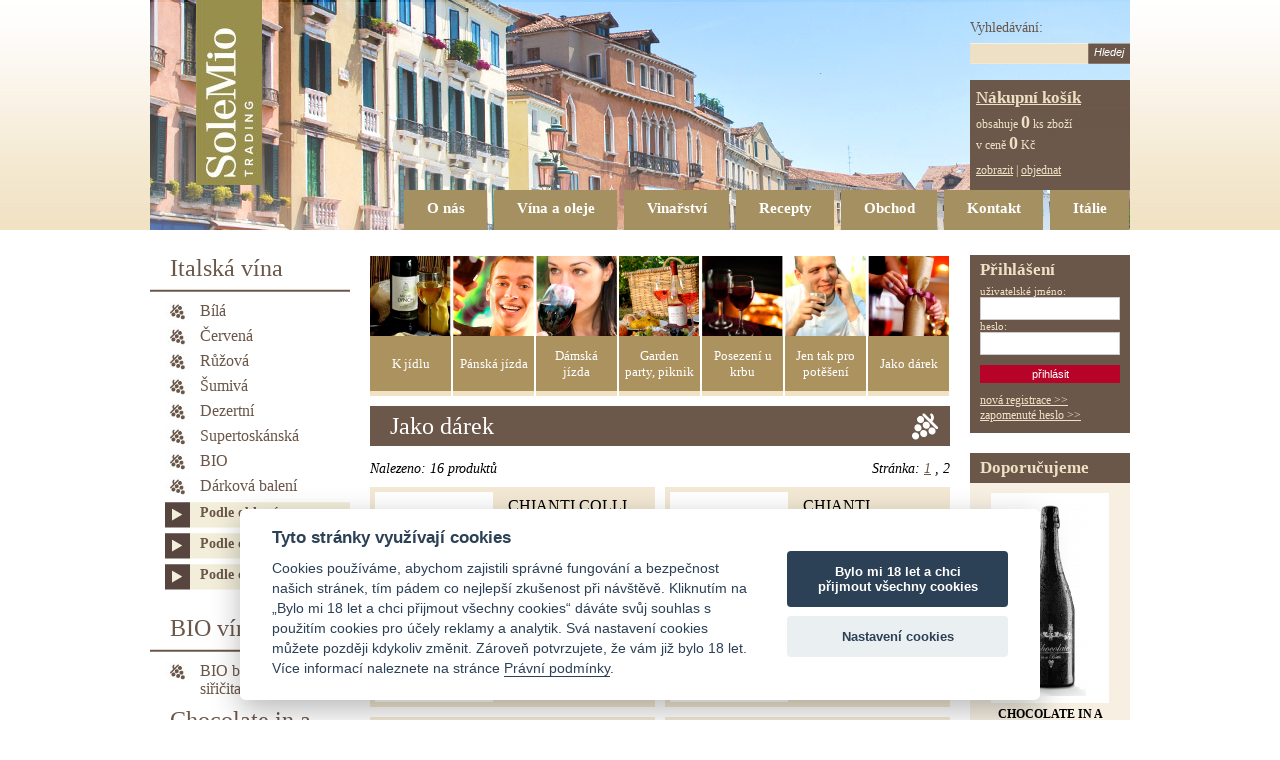

--- FILE ---
content_type: text/html
request_url: https://www.solemio-wine.eu/jako-darek/zobrazena-stranka-1
body_size: 9616
content:

<!DOCTYPE html PUBLIC "-//W3C//DTD XHTML 1.1//EN" "http://www.w3.org/TR/xhtml11/DTD/xhtml11.dtd">
<html xmlns="http://www.w3.org/1999/xhtml" xml:lang="cs">
<head>
	<meta http-equiv="Content-Language" content="cs" />
	<meta http-equiv="content-type" content="application/xhtml+xml; charset=UTF-8" />
	<meta name="description" content="víno, italská vína, olivový olej, olivové oleje, destiláty"/>
	<meta name="keywords" content="víno, italská vína, olivový olej, olivové oleje, destiláty" />
	<meta name="author" content="Magichouse s.r.o." />
	<meta name="copyright" content="Italie-vino.eu" />
	<meta name="robots" content="all,follow" />
	<meta http-equiv="Pragma" content="no-cache" />
	<meta http-equiv="Cache-Control" content="no-cache" />
	<meta http-equiv="Expires" content="-1" />
	<link href="/css/stylesheet.css" rel="stylesheet" type="text/css" />
	<link href="/css/tinymce.css" rel="stylesheet" type="text/css" />
	<link href="/css/download.css" rel="stylesheet" type="text/css" />
	<link href="/css/form.css" rel="stylesheet" type="text/css" />
	<link href="/css/shadowbox.css" rel="stylesheet" type="text/css" />
	<script type="text/javascript" src="/jquery/jquery-1.6.1.js"></script>
<script type="text/javascript" src="/js/javascript.js"></script>

<!-- JQUERY lightbox -->
<link href="/jquery/jquery-lightbox/css/jquery.lightbox-0.5.css" rel="stylesheet" type="text/css" media="screen" />
<script src="/jquery/jquery-lightbox/js/jquery.lightbox-0.5.js" type="text/javascript"></script>
<script type="text/javascript">
$(function() {
	$('a[rel*=lightbox]').lightBox(); // Select all links that contains lightbox in the attribute rel
	$('a.lbGallery').lightBox();
});
</script>

<link href="/css/reveal.css" rel="stylesheet" type="text/css" media="screen" />
<script src="/jquery/jquery.reveal.js" type="text/javascript"></script>	<title>Jako dárek | solemio-wine.eu</title>
</head>

<body>



<div id="mainFrame">
  <div id="topFrame">
    <div id="logoFrameContainer">
      <div class="logo"><a href="/" title="SoleMio wine - úvodní strana">
      <img src="/images/solemio_logo.jpg" alt="Úvodní strana - Solemio wine & travel" alt="Úvodní strana - Solemio wine & travel" hspace="46" />
      </a></div>
    </div>
    <div id="searchLoginFrame">
      <div id="searchFrame">
        <p>Vyhledávání:</p>
        <form action="/vyhledavani" method="post">
          <input type="hidden" name="action" value="search" />
          <input type="text" name="search" value="" />
          <input type="submit" value="Hledej" />
        </form>
      </div>
      <div id="topKosikFrame">
  <p class="heading"><a href="/nakupni-kosik">Nákupní košík</a></p><p class="text">obsahuje <span class="big">0</span> ks zboží<br />v ceně <span class="big">0</span> Kč</p><p class="topMargin"><a href="/nakupni-kosik">zobrazit</a> | <a href="/nakupni-kosik">objednat</a></p></div>    </div>
    <div id="menuFrame"><ul><li><span class="l">&nbsp;</span><a class="" href="javascript:void(0);" title="O nás">O nás</a><span class="r">&nbsp;</span><ul id="submenu"><li><a href="/o-nas/o-spolecnosti">O společnosti</a></li><li><a href="/o-nas/osobni-poradna">Osobní poradna</a></li></ul></li><li><span class="l">&nbsp;</span><a class="" href="javascript:void(0);" title="Vína a oleje">Vína a oleje</a><span class="r">&nbsp;</span><ul id="submenu"><li><a href="/vina-a-oleje/olivove-oleje">Olivové oleje</a></li><li><a href="/vina-a-oleje/italska-vina">Italská vína</a></li></ul></li><li><span class="l">&nbsp;</span><a class="" href="/vinarstvi" title="Vinařství">Vinařství</a><span class="r">&nbsp;</span></li><li><span class="l">&nbsp;</span><a class="" href="javascript:void(0);" title="Recepty">Recepty</a><span class="r">&nbsp;</span><ul id="submenu"><li><a href="/recepty/Ryby">Ryby</a></li><li><a href="/recepty/Hovezi-teleci">Hovězí, telecí</a></li><li><a href="/recepty/Divocina">Divočina</a></li><li><a href="/recepty/Testoviny">Těstoviny</a></li><li><a href="/recepty/Veprove">Vepřové</a></li><li><a href="/recepty/Predkrmy">Předkrmy</a></li><li><a href="/recepty/Jehneci-skopove">Jehněčí, skopové</a></li><li><a href="/recepty/Salaty">Saláty</a></li><li><a href="/recepty/Moucniky ">Moučníky</a></li><li><a href="/recepty/Velikonoce">Velikonoce</a></li><li><a href="/recepty/Polevky">Polévky</a></li></ul></li><li><span class="l">&nbsp;</span><a class="" href="javascript:void(0);" title="Obchod">Obchod</a><span class="r">&nbsp;</span><ul id="submenu"><li><a href="/obchod/obchodni-podminky">Obchodní podmínky</a></li><li><a href="/obchod/reklamacni-rad">Reklamační řád</a></li><li><a href="/obchod/registrace">Registrace</a></li><li><a href="/obchod/prihlaseni">Přihlášení</a></li><li><a href="/obchod/jak-nakupovat">Jak nakupovat</a></li><li><a href="/obchod/GDPR">GDPR</a></li></ul></li><li><span class="l">&nbsp;</span><a class="" href="javascript:void(0);" title="Kontakt">Kontakt</a><span class="r">&nbsp;</span><ul id="submenu"><li><a href="/kontakt/kontaktni-informace">Kontaktní informace</a></li></ul></li><li><span class="l">&nbsp;</span><a class="" href="/italie" title="Itálie">Itálie</a><span class="r">&nbsp;</span></li></ul></div>
<script type="text/javascript">    
  $("#menuFrame LI").hover(function () {
    $(this).children("UL").slideToggle("fast", "swing");
  });
</script>  </div>
  
  <div id="mainContainer">
    <div id="leftFrame"><h2 class="heading"><a href="/italska-vina" title="Italská vína">Italská vína</a></h2><a class="hrozen" href="/italska-vina/bila" title="Bílá">Bílá</a><a class="hrozen" href="/italska-vina/cervena" title="Červená">Červená</a><a class="hrozen" href="/italska-vina/ruzova" title="Růžová">Růžová</a><a class="hrozen" href="/italska-vina/sumiva" title="Šumivá">Šumivá</a><a class="hrozen" href="/italska-vina/dezertni" title="Dezertní">Dezertní</a><a class="hrozen" href="/italska-vina/supertoskanska" title="Supertoskánská">Supertoskánská</a><a class="hrozen" href="/italska-vina/bio" title="BIO">BIO</a><a class="hrozen" href="/italska-vina/darkova-baleni-" title="Dárková balení ">Dárková balení </a><div class="filtrFrame"><a class="arrow right" href="javascript:void(0);">Podle oblastí</a><a class="arrow submenu hideText" href="/set-filtr/filtr-vino/oblast/3">Piemonte</a><a class="arrow submenu hideText" href="/set-filtr/filtr-vino/oblast/4">Toscana</a><a class="arrow submenu hideText" href="/set-filtr/filtr-vino/oblast/5">Lombardia</a><a class="arrow submenu hideText" href="/set-filtr/filtr-vino/oblast/6">Veneto</a><a class="arrow submenu hideText" href="/set-filtr/filtr-vino/oblast/7">Trentino - Alto Adige</a><a class="arrow submenu hideText" href="/set-filtr/filtr-vino/oblast/8">Marche</a><a class="arrow submenu hideText" href="/set-filtr/filtr-vino/oblast/9">Puglia</a><a class="arrow submenu hideText" href="/set-filtr/filtr-vino/oblast/10">Friuli VG</a><a class="arrow submenu hideText" href="/set-filtr/filtr-vino/oblast/11">Belgie</a><a class="arrow submenu hideText" href="/set-filtr/filtr-vino/oblast/12">Francie</a><a class="arrow submenu hideText" href="/set-filtr/filtr-vino/oblast/13">Sicilia</a></div><div class="filtrFrame"><a class="arrow right" href="javascript:void(0);">Podle ceny</a><a class="arrow submenu hideText" href="/set-filtr/filtr-vino/cena/0-299">do 299 Kč</a><a class="arrow submenu hideText" href="/set-filtr/filtr-vino/cena/300-499">300 - 499 Kč</a><a class="arrow submenu hideText" href="/set-filtr/filtr-vino/cena/500-999">500 - 999 Kč</a><a class="arrow submenu hideText" href="/set-filtr/filtr-vino/cena/1000-99999999">nad 1000 Kč</a></div><div class="filtrFrame"><a class="arrow right" href="javascript:void(0);">Podle chuti</a><a class="arrow submenu hideText" href="/set-filtr/filtr-vino/chut/1">Suché</a><a class="arrow submenu hideText" href="/set-filtr/filtr-vino/chut/2">Polosuché</a><a class="arrow submenu hideText" href="/set-filtr/filtr-vino/chut/3">Polosladké</a><a class="arrow submenu hideText" href="/set-filtr/filtr-vino/chut/4">Sladké</a><a class="arrow submenu hideText" href="/set-filtr/filtr-vino/chut/5">Šumivé brut</a><a class="arrow submenu hideText" href="/set-filtr/filtr-vino/chut/6">Šumivé extra brut</a><a class="arrow submenu hideText" href="/set-filtr/filtr-vino/chut/7">Šumivé suché</a><a class="arrow submenu hideText" href="/set-filtr/filtr-vino/chut/8">Šumivé extra suché</a><a class="arrow submenu hideText" href="/set-filtr/filtr-vino/chut/9">Šumivé demi-sec</a><a class="arrow submenu hideText" href="/set-filtr/filtr-vino/chut/10">Šumivé sladké</a></div><h2 class="heading topMargin"><a href="/bio-vina-1" title="BIO vína">BIO vína</a></h2><a class="hrozen" href="/bio-vina-1/bio-bez-pridanych-siricitanu" title="BIO bez přidaných siřičitanů">BIO bez přidaných siřičitanů</a><h2 class="heading topMargin"><a href="/chocolate-in-a-bottle-2" title="Chocolate in a bottle">Chocolate in a bottle</a></h2><a class="hrozen" href="/chocolate-in-a-bottle-2/chocolate-nealko-" title="Chocolate nealko.">Chocolate nealko.</a><a class="hrozen" href="/chocolate-in-a-bottle-2/chocolate-alk-" title="Chocolate alk.">Chocolate alk.</a><h2 class="heading topMargin"><a href="/olivovy-olej" title="Olivový olej">Olivový olej</a></h2><a class="hrozen" href="/olivovy-olej/extra-panensky" title="Extra panenský">Extra panenský</a><div class="filtrFrame"><a class="arrow right" href="javascript:void(0);">Podle filtrace</a><a class="arrow submenu hideText" href="/set-filtr/filtr-olej/filtrace/filtrovany">Filtrovaný</a><a class="arrow submenu hideText" href="/set-filtr/filtr-olej/filtrace/nefiltrovany">Nefiltrovaný</a></div></div>
<script type="text/javascript">
$('.filtrFrame .right').click(function() {
  $(this).parent('.filtrFrame').children('.submenu').slideToggle();
});
</script>    <div id="contentFrame">
      <a class="kotva" name="obsah"></a><div class="catalogContainer"><div class="homeFrames">
  
  <div class="filtrU1 hb1"><a href="/k-jidlu" class="hbFrame" title="K jídlu">K jídlu</a><div class="filtrSubmenu"><a href="/k-jidlu/drubezi">drůbeží</a><a href="/k-jidlu/ryby-">ryby </a><a href="/k-jidlu/hovezi">hovězí</a><a href="/k-jidlu/jehneci">jehněčí</a><a href="/k-jidlu/divocina">divočina</a><a href="/k-jidlu/veprove">vepřové</a><a href="/k-jidlu/testoviny-1">těstoviny</a><a href="/k-jidlu/predkrmy">předkrmy</a><a href="/k-jidlu/zeleninova-studena-jidla">zeleninová studená jídla</a><a href="/k-jidlu/zeleninova-tepla-jidla">zeleninová teplá jídla</a><a href="/k-jidlu/syry-1">sýry</a><a href="/k-jidlu/moucniky-sladka-jidla">moučníky, sladká jídla</a><a href="/k-jidlu/aperitiv">aperitiv</a><a href="/k-jidlu/digestiv">digestiv</a></div></div><div class="filtrU1 hb2"><a href="/panska-jizda" class="hbFrame" title="Pánská jízda">Pánská jízda</a></div><div class="filtrU1 hb3"><a href="/damska-jizda" class="hbFrame" title="Dámská jízda">Dámská jízda</a></div><div class="filtrU1 hb4"><a href="/garden-party-piknik" class="hbFrame" title="Garden party, piknik">Garden party, piknik</a></div><div class="filtrU1 hb5"><a href="/posezeni-u-krbu" class="hbFrame" title="Posezení u krbu">Posezení u krbu</a></div><div class="filtrU1 hb6"><a href="/jen-tak-pro-poteseni" class="hbFrame" title="Jen tak pro potěšení">Jen tak pro potěšení</a></div><div class="filtrU1 hb7 last"><a href="/jako-darek" class="hbFrame" title="Jako dárek">Jako dárek</a></div></div>

<script type="text/javascript">
$('.filtrU1').hover(
  function() {
    $(this).children('.filtrSubmenu').slideDown();
  },
  function() {
    $(this).children('.filtrSubmenu').slideUp();
  }
);
</script><h1 class="headingGreen">Jako dárek</h1><div class="pagingFrame"><p class="left">Nalezeno: 16 produktů</p><p class="right">Stránka: <a href="/jako-darek/zobrazena-stranka-0">1</a> , 2</p></div><div class="itemsContainer"><div class="itemFrame"><a href="/eshop/chianti-colli-senesi-docg-r-v-2011--255" title="Chianti Colli Senesi DOCG, r.v. 2011 "><img class="photo" src="/admin/upload/ModuleItem/934_small.jpg" alt="Chianti Colli Senesi DOCG, r.v. 2011 " /></a><div class="desc"><h3><a href="/eshop/chianti-colli-senesi-docg-r-v-2011--255" title="Chianti Colli Senesi DOCG, r.v. 2011 ">Chianti Colli Senesi...</a></h3><p class="param priceLine">Cena:</p><p class="value price">245,-</p><a class="more" href="/eshop/chianti-colli-senesi-docg-r-v-2011--255">více informací</a></div></div><div class="itemFrame last"><a href="/eshop/chianti-riserva-da-vinci-docg-247" title="Chianti riserva Da Vinci DOCG"><img class="photo" src="/images/noimg.jpg" alt="Chianti riserva Da Vinci DOCG" /></a><div class="desc"><h3><a href="/eshop/chianti-riserva-da-vinci-docg-247" title="Chianti riserva Da Vinci DOCG">Chianti riserva Da...</a></h3><p class="param priceLine">Cena:</p><p class="value price">342,-</p><a class="more" href="/eshop/chianti-riserva-da-vinci-docg-247">více informací</a></div></div><div class="itemFrame"><a href="/eshop/chocolate-in-a-bottle-alko--348" title="CHOCOLATE IN A BOTTLE - alko."><img class="photo" src="/admin/upload/ModuleItem/993_small.jpg" alt="CHOCOLATE IN A BOTTLE - alko." /></a><div class="desc"><h3><a href="/eshop/chocolate-in-a-bottle-alko--348" title="CHOCOLATE IN A BOTTLE - alko.">CHOCOLATE IN A...</a></h3><p class="param priceLine">Cena:</p><p class="value price">599,-</p><p class="param">Kód:</p><p class="value">W-CH001</p><a class="more" href="/eshop/chocolate-in-a-bottle-alko--348">více informací</a></div></div><div class="itemFrame last"><a href="/eshop/langhe-rosso-l-imperatore-barrique-doc-245" title="Langhe Rosso „L´IMPERATORE“ Barrique DOC"><img class="photo" src="/images/noimg.jpg" alt="Langhe Rosso „L´IMPERATORE“ Barrique DOC" /></a><div class="desc"><h3><a href="/eshop/langhe-rosso-l-imperatore-barrique-doc-245" title="Langhe Rosso „L´IMPERATORE“ Barrique DOC">Langhe Rosso...</a></h3><p class="param priceLine">Cena:</p><p class="value price">581,-</p><p class="param">Kód:</p><p class="value">4005</p><a class="more" href="/eshop/langhe-rosso-l-imperatore-barrique-doc-245">více informací</a></div></div><div class="itemFrame"><a href="/eshop/leonardo-vinsanto-dell-empolese-docg-248" title="LEONARDO VINSANTO DELL EMPOLESE DOCG"><img class="photo" src="/images/noimg.jpg" alt="LEONARDO VINSANTO DELL EMPOLESE DOCG" /></a><div class="desc"><h3><a href="/eshop/leonardo-vinsanto-dell-empolese-docg-248" title="LEONARDO VINSANTO DELL EMPOLESE DOCG">LEONARDO VINSANTO...</a></h3><p class="param priceLine">Cena:</p><p class="value price">662,-</p><a class="more" href="/eshop/leonardo-vinsanto-dell-empolese-docg-248">více informací</a></div></div><div class="itemFrame last"><a href="/eshop/valpolicella-ripasso-doc-254" title="Valpolicella Ripasso DOC"><img class="photo" src="/admin/upload/ModuleItem/1076_small.jpg" alt="Valpolicella Ripasso DOC" /></a><div class="desc"><h3><a href="/eshop/valpolicella-ripasso-doc-254" title="Valpolicella Ripasso DOC">Valpolicella Ripasso...</a></h3><p class="param priceLine">Cena:</p><p class="value price">420,-</p><a class="more" href="/eshop/valpolicella-ripasso-doc-254">více informací</a></div></div><div class="itemFrame"><a href="/eshop/vignare-bolgheri-superiore-doc-257" title="VIGNARÉ BOLGHERI SUPERIORE DOC"><img class="photo" src="/images/noimg.jpg" alt="VIGNARÉ BOLGHERI SUPERIORE DOC" /></a><div class="desc"><h3><a href="/eshop/vignare-bolgheri-superiore-doc-257" title="VIGNARÉ BOLGHERI SUPERIORE DOC">VIGNARÉ BOLGHERI...</a></h3><p class="param priceLine">Cena:</p><p class="value price">818,-</p><a class="more" href="/eshop/vignare-bolgheri-superiore-doc-257">více informací</a></div></div><div class="itemFrame last"><a href="/eshop/vino-nobile-di-montepulciano-docg-riserva-r-v-2007--230" title="VINO NOBILE DI MONTEPULCIANO DOCG Riserva, r.v. 2007 "><img class="photo" src="/admin/upload/ModuleItem/394_small.jpg" alt="VINO NOBILE DI MONTEPULCIANO DOCG Riserva, r.v. 2007 " /></a><div class="desc"><h3><a href="/eshop/vino-nobile-di-montepulciano-docg-riserva-r-v-2007--230" title="VINO NOBILE DI MONTEPULCIANO DOCG Riserva, r.v. 2007 ">VINO NOBILE DI...</a></h3><p class="param priceLine">Cena:</p><p class="value price">570,-</p><p class="param">Kód:</p><p class="value">4014</p><a class="more" href="/eshop/vino-nobile-di-montepulciano-docg-riserva-r-v-2007--230">více informací</a></div></div></div><div class="pagingFrame"><p class="left">Nalezeno: 16 produktů</p><p class="right">Stránka: <a href="/jako-darek/zobrazena-stranka-0">1</a> , 2</p></div></div>    </div>
    <div id="rightFrame">
      <p class="heading noTopMargin">Přihlášení</p><div class="userFrame"><p class="formRow">uživatelské jméno:</p><form action="/prihlaseni" method="post"><input type="hidden" name="action" value="login" /><input type="text" name="email" value="" /><p class="formRow">heslo:</p><input type="password" name="password" /><input type="submit" value="přihlásit" /></form><p><a href="/registrace">nová registrace &gt;&gt;</a><br /><a href="/zapomenute-heslo">zapomenuté heslo &gt;&gt;</a></p></div><p class="heading noTopMargin">Doporučujeme</p><div class="itemFrame"><a title="CHOCOLATE IN A BOTTLE - nealko." href="/eshop/chocolate-in-a-bottle-nealko--483"><img src="/admin/upload/ModuleItem/992_small.jpg" alt="" /></a><h3><a title="CHOCOLATE IN A BOTTLE - nealko." href="/eshop/chocolate-in-a-bottle-nealko--483">CHOCOLATE IN A BOTTLE - nealko.</a></h3><p>Typologie: Nealkoholický perlivý nápoj s hroznovou šťávou, příchutí čokolády a lískových ořechů<br />Objem: 750 ml<br />Ročník: dle dostupnosti<br />Obsah alkoholu: 0%<br /><span class="price">Cena: 581,- Kč</span><br /></p></div><div class="itemFrame"><a title="CHOCOLATE IN A BOTTLE s dárkovou krabičkou - nealko." href="/eshop/chocolate-in-a-bottle-s-darkovou-krabickou-nealko--481"><img src="/admin/upload/ModuleItem/975_small.jpg" alt="" /></a><h3><a title="CHOCOLATE IN A BOTTLE s dárkovou krabičkou - nealko." href="/eshop/chocolate-in-a-bottle-s-darkovou-krabickou-nealko--481">CHOCOLATE IN A BOTTLE s dárkovou krabičkou - nealko.</a></h3><p>Typologie: <br />Objem: 750 ml<br />Ročník: <br />Obsah alkoholu: 0%<br /><span class="price">Cena: 699,- Kč</span><br /></p></div><div class="itemFrame"><a title="PROSECCO SUPERIORE CONEGLIANO VALDOBBIADENE BRUT DOCG " href="/eshop/prosecco-superiore-conegliano-valdobbiadene-brut-docg--323"><img src="/admin/upload/ModuleItem/565_small.jpg" alt="" /></a><h3><a title="PROSECCO SUPERIORE CONEGLIANO VALDOBBIADENE BRUT DOCG " href="/eshop/prosecco-superiore-conegliano-valdobbiadene-brut-docg--323">PROSECCO SUPERIORE CONEGLIANO VALDOBBIADENE BRUT DOCG </a></h3><p>Typologie: šumivé víno brut<br />Objem: 0,75<br />Ročník: neuvádí se<br />Obsah alkoholu: 11%<br /><span class="price">Cena: 390,- Kč</span><br /></p></div>      <h2 class="heading">Tipy na dovolenou</h2>
      <a class="travelImage" onclick="return !bar(this.href);" href=" http://www.italie-dovolena.eu/" title="Tipy na dovolenou"><img src="/images/solemio-travel.jpg" alt="Tipy na dovolenou" /></a>
      <a class="travelLink" onclick="return !bar(this.href);" href=" http://www.italie-dovolena.eu/">www.italie-dovolena.eu</a>
      <a class="facebook" onclick="return !bar(this.href);" href="https://www.facebook.com/pages/Solemio/358085804275740?fref=ts">&nbsp;</a>
    </div>
  </div>
  
  <div id="bottomFrame"><div class="column"><p><span style="font-size: x-small; font-family: arial, helvetica, sans-serif;"><span style="font-size: small;"><span style="color: #000000;">Naše vína ochutnáte zde:</span></span></span></p>
<p><span style="font-size: x-small; font-family: arial, helvetica, sans-serif;"><span style="color: #000080;"><strong>Hotel LEONARDO Praha</strong></span>, <span style="color: #000000;">vinotéka <span style="color: #000080;"><strong>VINOdiVINO</strong></span> ve <span style="color: #000080;"><strong>Štupartské ulici v Praze</strong></span>, zámecká restaurace <strong><span style="color: #000080;">KOUZELNÁ ZAHRADA zámku Berchtold</span>, </strong>restaurant &amp; lounge<strong><span style="color: #000080;">  AUREOLE FUSION Praha</span>, </strong>kavárna - vinárna <span style="color: #000080;"><strong>BOROMEUM Hradec Králové</strong></span> </span></span></p>
<p><span style="color: #ff0000;"><span style="text-decoration: underline;"><strong><br /></strong></span></span></p></div><div class="column"><p><span style="color: #000000; font-family: arial, helvetica, sans-serif; font-size: small;">Postupně vás budeme seznamovat s našimi vinaři. </span></p>
<p><strong><span style="font-size: x-small; font-family: arial, helvetica, sans-serif;"><span style="color: #000080;"><span style="color: #000080;">MARCHESI SPINOLA - CASTELLO DI TASSAROLO</span></span></span></strong></p>
<p><strong><span style="font-family: arial, helvetica, sans-serif;"><span style="font-size: x-small;">Vinařství z oblasti Piemonte, Gavi, které je zaměřeno na produkci vín Gavi. Majitelka vinařství, markýza Massimiliana Spinola, potomek šlechtického rodu s dlouhým rodokmenem, nás seznámila s biodynamickým způsobem produkce na svém vinařství.</span></span></strong></p>
<p> </p></div><div class="column"><p><span style="color: #000000; font-family: arial, helvetica, sans-serif; font-size: small;">Pojeďte ochutnat italské víno do Itálie. </span></p>
<p><strong><span style="font-family: arial, helvetica, sans-serif; font-size: x-small;"><span style="color: #000080;">VYDEJTE SE s naší specializovanou cestovní kanceláří </span>do proslulých italských vinařských krajů, vychutnejte si vína spolu s italskou gastronomií, poznejte milé a vstřícné lidi, podívejte se, kde rostou hrozny a jak se víno vyrábí. Můžete spojit třeba s koupáním v moři nebo termálních lázních, procházkách po historických městech, výšlapech po horách a mnohých dalším.</span></strong></p></div><div class="column"><p class="Cerveny" style="text-align: left;"><a href="https://www.solemio-wine.eu">Úvodní strana</a><br /><a href="https://www.solemio-wine.eu/mapa-serveru">Mapa serveru</a><br /><a href="https://www.solemio-wine.eu/mapa-produktu">Mapa produktů</a><br /><a href="https://www.solemio-wine.eu/pouziti-stranek">Použití stránek</a><br /><a href="https://www.solemio-wine.eu/pravni-ochrana-dat">Právní ochrana dat</a></p></div><div class="copyright"><p>Copyright © 2017 SoleMio Trading, s.r.o. <i>All rights reserved.</i><br /><a onclick="return !bar(this.href);" href="http://www.solemio-wine.eu">www.solemio-wine.eu</a><br /></p></div></div>  
</div>


<script>
  (function(i,s,o,g,r,a,m){i['GoogleAnalyticsObject']=r;i[r]=i[r]||function(){
  (i[r].q=i[r].q||[]).push(arguments)},i[r].l=1*new Date();a=s.createElement(o),
  m=s.getElementsByTagName(o)[0];a.async=1;a.src=g;m.parentNode.insertBefore(a,m)
  })(window,document,'script','https://www.google-analytics.com/analytics.js','ga');
  ga('create', 'UA-79980921-4', 'auto');
  ga('send', 'pageview');
</script> 

</body>

<script src="https://cdn.jsdelivr.net/gh/orestbida/cookieconsent@v2.6.1/dist/cookieconsent.js" async="" defer=""></script>
<script>

    window.addEventListener('load', function () {

    var cookieconsent = initCookieConsent();
    cookieconsent.run({
        current_lang : 'en',
        page_scripts: true,
        
        autorun : true,                             
        delay : 0,
        autoclear_cookies : true,    
        
        theme_css : 'https://cdn.jsdelivr.net/gh/orestbida/cookieconsent@v2.6.1/dist/cookieconsent.css',

        gui_options: {
          consent_modal : {
              layout : 'cloud',               // box/cloud/bar 
              position : 'bottom center',     // bottom/top + left/right/center
              transition: 'slide'             // zoom/slide
          },
          settings_modal : {
              layout : 'box',                 // box/bar
              transition: 'slide',            // zoom/slide
            }
        },
        
        onAccept: function(cookies){                
        if(cookieconsent.allowedCategory('necessary')){
            var dataLayer = window.dataLayer || [];
            dataLayer.push({
            event:"CookieConsent",
            consentType:"necessary"
          });
        }
        
        
        if(cookieconsent.allowedCategory('tracking')){
            var dataLayer = window.dataLayer || [];
            dataLayer.push({
            event:"CookieConsent",
            consentType:"tracking"
          });
        }
        
        if(cookieconsent.allowedCategory('performance')){
            var dataLayer = window.dataLayer || [];
            dataLayer.push({
            event:"CookieConsent",
            consentType:"performance"
          });
        }
        
        
    },
  
        languages : {
/*            'en' : {
                consent_modal : {
                    title :  "Cookies information",
                    description :  'By clicking on "Accept all cookies", you agree to storage cookies on your device, which helps with site navigation, data usage analysis and our marketing efforts.',
                    primary_btn: {
                        text: 'Accept All Cookies',
                        role: 'accept_all'  //'accept_selected' or 'accept_all'
                    },
                    secondary_btn: {
                        text : 'Cookies Prefences',
                        role : 'settings'   //'settings' or 'accept_necessary'
                    }
                },
                settings_modal : {
                    title : 'Cookies settings',
                    save_settings_btn : "Save preferences",
                    accept_all_btn : "Accept All",
                    close_btn_label: "Close",  
                  cookie_table_headers : [
                    {col1: "Cookie" }, 
                    {col2: "Description" }, 

                ],
                    blocks : [
                        {
                            title : "We use Cookies",
                            description: 'We use cookies for analysis of our visitor data, to improve our website, show personalized content and to give you a great website experience. By using this website, you consent to this use.',
                        },{
                            title : "Technical Cookies",
                            description: 'These cookies are necessary for the Website to work, so it is not possible to disable them. They are usually set up in response to an action you take on the Website yourself, such as security settings, logging in, and filling out forms. You can set your browser to block cookies or send notifications about them. Keep in mind that some pages will not work without these files. These cookies do not store any information that can be assigned to a specific person. These cookies may be set by us or by third party providers whose services we use on the website. These cookies do not store any information that can be assigned to a specific person.',
                            toggle : {
                                value : 'necessary',
                                enabled : true,
                                readonly: true
                            },
                            cookie_table: [
                            {
                                col1: 'cc_cookie',
                                col2: 'Your Cookies Preferences from this dialog.'
                            }
                              ]
                        },{
                            title : "Analytical Cookies",
                            description: 'These cookies are used to improve the functioning of the Website. They allow us to recognize and track the number of visitors and track how visitors use the Website. They help us improve the way the Website works, for example, by allowing users to easily find what they are looking for. These cookies do not collect information that could identify you. Using these tools, we analyze and regularly improve the functionality of our Website. We can use the obtained statistics to improve user comfort and to make your visit to the Website more interesting for you as a user.',
                            toggle : {
                                value : 'performance',
                                enabled : true,
                                readonly: false
                            },
                            cookie_table: [
                            {
                                col1: '_ga/_ga*, _gid',
                                col2: 'Google Analytics - store and count pageviews.',
                            },
                                                        {
                                col1: '_gcl_au',
                                col2: 'Google Tag Manager - Conversion linker funcionality',
                            },
                                                        {
                                col1: 'permId, p##*, pc##*',
                                col2: 'Incomaker - store and count pageviews and conversions',
                            }
                        ]
                        },{
                            title : "Marketing Cookies",
                            description: 'They are used to monitor a user\'s website preferences for the purpose of targeting advertising, ie displaying marketing and advertising messages (even on third-party sites) that may be of interest to the website visitor, in accordance with these preferences. Marketing cookies use the tools of external companies. These marketing cookies will be used only with your consent.',
                            toggle : {
                                value : 'tracking',
                                enabled : false,
                                readonly: false
                            },
                          cookie_table: [
                            {
                                col1: '_fbp',
                                col2: 'Facebook Pixel -  display advertisements when either on Facebook or on a digital platform powered by Facebook advertising, after visiting the website.',
                            },
                        ]
                        }
                    ]
                }
            },  */
               'cs' : {
                consent_modal : {
                    title :  "Tyto stránky využívají cookies",
                    description :  'Cookies používáme, abychom zajistili správné fungování a bezpečnost našich stránek, tím pádem co nejlepší zkušenost při návštěvě. Kliknutím na „Bylo mi 18 let a chci přijmout všechny cookies“ dáváte svůj souhlas s použitím cookies pro účely reklamy a analytik. Svá nastavení cookies můžete později kdykoliv změnit. Zároveň potvrzujete, že vám již bylo 18 let. Více informací naleznete na stránce <a href=https://solemio-wine.eu/pravni-ochrana-dat target=_blank>Právní podmínky</a>.',
                    primary_btn: {
                        text: 'Bylo mi 18 let a chci přijmout všechny cookies',
                        role: 'accept_all'  //'accept_selected' or 'accept_all'
                    },
                    secondary_btn: {
                        text : 'Nastavení cookies',
                        role : 'settings'   //'settings' or 'accept_necessary'
                    }
                },
                settings_modal : {
                    title : 'Nastavení cookies',
                    save_settings_btn : "Bylo mi 18 let a přijímám nastavené",
                    accept_all_btn : "Bylo mi 18 let a souhlasím se vším",
                    close_btn_label: "Zavřít",  
                  cookie_table_headers : [
                    {col1: "Cookie" }, 
                    {col2: "Popis" }, 

                ],
                    blocks : [
                        {
                            title : "Používáme cookies",
                            description: 'Soubory cookie používáme k analýze údajů o našich návštěvnících, ke zlepšení našich webových stránek, zobrazení personalizovaného obsahu a k tomu, abychom vám poskytli skvělý zážitek z webu. Používáním tohoto webu s tímto používáním souhlasíte.',
                        },{
                            title : "Technické cookies",
                            description: 'Tyto soubory cookie jsou nezbytné pro fungování webových stránek, není tedy možné je zakázat. Obvykle se nastavují v reakci na akci, kterou na webu sami provedete, jako je nastavení zabezpečení, přihlášení a vyplňování formulářů. Svůj prohlížeč můžete nastavit tak, aby blokoval soubory cookie nebo o nich zasílal upozornění. Mějte na paměti, že některé stránky nebudou bez těchto souborů fungovat. Tyto soubory cookie neukládají žádné informace, které lze přiřadit konkrétní osobě. Tyto soubory cookie můžeme nastavit my nebo poskytovatelé třetích stran, jejichž služby na webu využíváme. Tyto soubory cookie neukládají žádné informace, které lze přiřadit konkrétní osobě.',
                            toggle : {
                                value : 'necessary',
                                enabled : true,
                                readonly: true
                            },
                            cookie_table: [
                            {
                                col1: 'cc_cookie',
                                col2: 'Vaše nastavení cookies z tohoto dialogu'
                            }
                              ]
                        },{
                            title : "Analytické cookies",
                            description: 'Tyto soubory cookie se používají ke zlepšení fungování webových stránek. Umožňují nám rozpoznat a sledovat počet návštěvníků a sledovat, jak návštěvníci web používají. Pomáhají nám zlepšovat způsob, jakým webové stránky fungují, například tím, že uživatelům umožňují snadno najít to, co hledají. Tyto soubory cookie neshromažďují informace, které by vás mohly identifikovat. Pomocí těchto nástrojů analyzujeme a pravidelně zlepšujeme funkčnost našich webových stránek. Získané statistiky můžeme využít ke zlepšení uživatelského komfortu a k tomu, aby byla návštěva Webu pro vás jako uživatele zajímavější.',
                            toggle : {
                                value : 'performance',
                                enabled : false,
                                readonly: false
                            },
                            cookie_table: [
                            {
                                col1: '_ga/_ga*, _gid',
                                col2: 'Google Analytics - ukládá a počítá počet zobrazení stránek a chování webu',
                            },
                                                        {
                                col1: '_gcl_au',
                                col2: 'Google Tag Manager - propojení konverzí',
                            },
                                                        {
                                col1: 'permId, p##*, pc##*',
                                col2: 'Incomaker - ukládá a počítá zobrazení stránek a konverze',
                            }
                        ]
                        },{
                            title : "Marketingové cookies",
                            description: 'Používají se ke sledování preferencí webu uživatele za účelem cílení reklamy, tj. zobrazování marketingových a reklamních sdělení (i na stránkách třetích stran), které mohou návštěvníka webu zajímat, v souladu s těmito preferencemi. Marketingové cookies využívají nástroje externích společností. Tyto marketingové soubory cookie budou použity pouze s vaším souhlasem.',
                            toggle : {
                                value : 'tracking',
                                enabled : false,
                                readonly: false
                            },
                          cookie_table: [
                            {
                                col1: '_fbp',
                                col2: 'Facebook Pixel -  zobrazování reklam a předávání informací do Facebooku',
                            },
                        ]
                        }
                    ]
                }
            }
            
        }
    });
    
    if(!cookieconsent.validCookie('cc_cookie')){
          var dataLayer = window.dataLayer || [];
            dataLayer.push({
            event:"CookieConsent",
            consentType:"empty"
    });
    
    
    }
   }); 
</script>

<script type="text/javascript" src="https://c.seznam.cz/js/rc.js"></script>
<script>
  window.sznIVA.IS.updateIdentities({
    eid: null
  });

function getCookie(cname) {
  let name = cname + "=";
  let ca = document.cookie.split(';');
  for(let i = 0; i < ca.length; i++) {
    let c = ca[i];
    while (c.charAt(0) == ' ') {
      c = c.substring(1);
    }
    if (c.indexOf(name) == 0) {
      return c.substring(name.length, c.length);
    }
  }
  return "";
}

function consentVal() {
  let username = getCookie("cc_cookie");
  if (username != "") {
   //alert("Welcome again ");
   consentVal = 1;
  } else {
   consentVal = 0;
  }
  return consentVal;
}

  var retargetingConf = {
    rtgId: 1540805,
    consent: consentVal()
  };
  window.rc.retargetingHit(retargetingConf);
    
</script>


</html>


--- FILE ---
content_type: text/css
request_url: https://www.solemio-wine.eu/css/stylesheet.css
body_size: 3844
content:
BODY {font-family: candara; font-size: 14px; background-image: url('/images/bg.jpg'); background-repeat: repeat-x; background-position: top; margin: 0px;}

.hideText {display: none;}
IMG {border: 0px;}

#mainFrame {width: 980px; margin-left: auto; margin-right: auto;}
#topFrame {width: 980px; height: 230px; float: left; margin: 0px 0px 25px 0px; background-image: url('/images/top-bg.jpg');}
#logoFrameContainer {width: 220px; height: 230px; float: left;}
#logoFrameContainer P {width: 220px; height: 75px; float: left; margin: 0px; padding: 55px 0px 0px 0px; text-align: left; color: #6b574a; font-size: 14px;}
#logoFrameContainer P A {color: #6b574a; text-decoration: none;}
#logoFrameContainer P A:HOVER {text-decoration: underline;}
#logoFrame {width: 220px; height: 150px; float: left;}
#searchLoginFrame {width: 160px; height: 190px; float: left; padding: 0px 0px 0px 600px;}
#searchLoginFrame #searchFrame {width: 160px; height: 80px; float: left; background-image: url('/images/search-bg.png'); }
#searchLoginFrame #searchFrame P {width: 160px; float: left; margin: 20px 0px 0px 0px; color: #6b574a;}
#searchLoginFrame #searchFrame INPUT[type=text] {width: 118px; height: 21px; float: left; padding: 0px; margin: 5px 0px 0px 0px; border: 0px; background-color: transparent;}
#searchLoginFrame #searchFrame INPUT[type=submit] {width: 42px; height: 21px; float: left; font-size: 11px; font-style: italic; color: #FFF; padding: 0px; margin: 5px 0px 0px 0px; border: 0px; background-color: transparent; cursor: pointer;}
#searchLoginFrame #loginFrame {width: 148px; height: 98px; padding: 6px; float: left; background-image: url('/images/login-bg.jpg'); }
#searchLoginFrame #loginFrame P {margin: 5px 0px 0px 0px;}
#searchLoginFrame #loginFrame A {color: #ede0c4; text-decoration: none;}
#searchLoginFrame #loginFrame .loginLink {width: 77px; height: 19px; padding: 2px 0px 0px 0px; display: block; float: right; font-size: 12px; background-image: url('/images/login-link.jpg'); text-align: center;}
#searchLoginFrame #loginFrame .username {width: 149px; margin: 5px 0px 0px 0px; height: 20px; float: left; color: #000; text-align: center; background-image: url('/images/username-bg.jpg');}
#searchLoginFrame #loginFrame .verLine {width: auto; height: 30px; margin: 0px; padding: 0px 10px 0px 10px; float: left; background-image: url('/images/ver-line.jpg'); background-position: right; background-repeat: no-repeat;  color: #ede0c4; font-size: 18px;}
#searchLoginFrame #loginFrame .stav {width: 100%; float: left; text-align: center;}
#searchLoginFrame #loginFrame .last {height: 25px; padding: 5px 0px 0px 10px; margin-right: none; background-image:none; color: #ede0c4; font-size: 14px;}

#searchLoginFrame #topKosikFrame {width: 148px; height: 98px; padding: 6px; float: left; background-image: url('/images/login-bg.jpg'); }
#searchLoginFrame #topKosikFrame .heading {font-size: 17px; color: #ede0c4; font-weight: bold; margin: 2px 0px 5px 0px;}
#searchLoginFrame #topKosikFrame P {width: 148px; float: left; margin: 0px 0px 3px 0px; color: #ede0c4; font-size: 12px;}
#searchLoginFrame #topKosikFrame A {color: #ede0c4;}
#searchLoginFrame #topKosikFrame .big {font-size: 18px; font-weight: bold;}
#searchLoginFrame #topKosikFrame .text {line-height: 19px;}
#searchLoginFrame #topKosikFrame .topMargin {margin-top: 5px;}

#menuFrame {width: 760px; height: 30px; float: left; z-index: 99; font-weight: bold; }
#menuFrame UL {height: 30px; float: right; margin: 0px; padding: 0px; list-style: none; z-index: 99;}
#menuFrame UL LI {position: relative; height: 30px; float: left; margin: 0px 5px 0px 0px; padding: 0px; list-style: none; z-index: 99;}
#menuFrame UL LI .l {height: 30px; width: 1px; float: left;}
#menuFrame UL LI .r {height: 30px; width: 1px; float: left;}
#menuFrame UL LI A {background-color:#A59061; height: 30px; padding: 10px 22px 0px 23px; float: left; background-repeat: repeat-x; color: #fff; font-size: 15px; text-decoration: none; }
#menuFrame UL LI A:hover {background-color: #fff; color: #675348;}
#menuFrame UL LI .on {background-color: #fff; color: #675348;}
#menuFrame UL LI:last-child {margin-right: 0px;}
#menuFrame UL LI #submenu {width: 170px; position: absolute; float: left; left: 0px; top: 40px; margin: 0px; padding: 0px; display: none; z-index: 99;}
#menuFrame UL LI #submenu LI {width: 170px; height: 31px; padding: 0px; margin: 0px; float: left; z-index: 99;}
#menuFrame UL LI #submenu LI A {width: 150px; height: 25px; padding: 6px 10px 0px 10px; margin: 0px; float: left; display: block; background-color: #A59061; color: #FFF; background-image: none; z-index: 99;}
#menuFrame UL LI #submenu LI A:HOVER {background-color: #fff; color: #675348;}


#mainContainer {width: 980px; float: left;}
#mainContainer #leftFrame {width: 200px; float: left;}
#mainContainer #leftFrame .heading {width: 180px; float: left; font-size: 24px; color: #6b574a; margin: 0px 0px 10px 0px; padding: 0px 0px 10px 20px; background-image: url('/images/left-h-border.jpg'); background-position: bottom; background-repeat: repeat-x; font-weight: normal;}
#mainContainer #leftFrame .topMargin {margin-top: 20px;}
#mainContainer #leftFrame A {color: #6b574a; text-decoration: none;}
#mainContainer #leftFrame A:HOVER {text-decoration: underline;}
#mainContainer #leftFrame .hrozen {width: 150px; height: 20px; margin: 0px 0px 5px 0px; padding: 0px 0px 0px 50px; font-size: 16px; color: #6b574a; float: left; display: block; background-image: url('/images/icon-hrozen.jpg'); background-position: 15px center; background-repeat: no-repeat; text-decoration: none;}
#mainContainer #leftFrame .arrow {width: 150px; height: 23px; margin: 0px 0px 5px 0px; padding: 3px 0px 0px 50px; font-size: 14px; color: #6b574a; float: left; display: block; font-weight: bold; text-decoration: none;}
#mainContainer #leftFrame .right {background-image: url('/images/left-arrow-r.jpg');}
#mainContainer #leftFrame .submenu {background-image: url('/images/left-arrow-sub.jpg'); font-weight: normal; font-style: italic; margin: 0px;}
#mainContainer #leftFrame .hideText {display: none;}
#mainContainer #leftFrame .filtrFrame {float: left; margin: 0px 0px 0px 0px;}

#mainContainer #contentFrame {width: 580px; float: left; padding: 0px 20px;}
#mainContainer #contentFrame .homeFrames {width: 580px; float: left; margin: 0px 0px 10px 0px;}
#mainContainer #contentFrame .hbFrame {width: 81px; height: 140px; float: left; text-align: center; color: #FFF; display: block; text-decoration: none; margin: 0px 2px 0px 0px; font-size: 13px;}
#mainContainer #contentFrame .hbFrame:HOVER {color: #ffc970;}
#mainContainer #contentFrame .hb1 {height: 140px; width: 81px; float: left; background-image: url('/images/hb1.jpg');}
#mainContainer #contentFrame .hb1 A {height: 40px; width: 71px; padding: 100px 5px 0px 5px;}
#mainContainer #contentFrame .hb2 {height: 140px; width: 81px; float: left; background-image: url('/images/hb2.jpg');}
#mainContainer #contentFrame .hb2 A {height: 40px; width: 71px; padding: 100px 5px 0px 5px;}
#mainContainer #contentFrame .hb3 {height: 140px; width: 81px; float: left; background-image: url('/images/hb3.jpg');}
#mainContainer #contentFrame .hb3 A {height: 48px; width: 71px; padding: 92px 5px 0px 5px;}
#mainContainer #contentFrame .hb4 {height: 140px; width: 81px; float: left; background-image: url('/images/hb4.jpg');}
#mainContainer #contentFrame .hb4 A {height: 48px; width: 71px; padding: 92px 5px 0px 5px;}
#mainContainer #contentFrame .hb5 {height: 140px; width: 81px; float: left; background-image: url('/images/hb5.jpg');}
#mainContainer #contentFrame .hb5 A {height: 48px; width: 71px; padding: 92px 5px 0px 5px;}
#mainContainer #contentFrame .hb6 {height: 140px; width: 81px; float: left; background-image: url('/images/hb6.jpg');}
#mainContainer #contentFrame .hb6 A {height: 48px; width: 71px; padding: 92px 5px 0px 5px;}
#mainContainer #contentFrame .hb7 {height: 140px; width: 81px; float: left; background-image: url('/images/hb7.jpg');}
#mainContainer #contentFrame .hb7 A {height: 40px; width: 71px; padding: 100px 5px 0px 5px;}
#mainContainer #contentFrame .hb1:HOVER {background-image: url('/images/hb1-on.jpg');}
#mainContainer #contentFrame .hb2:HOVER {background-image: url('/images/hb2-on.jpg');}
#mainContainer #contentFrame .hb3:HOVER {background-image: url('/images/hb3-on.jpg');}
#mainContainer #contentFrame .hb4:HOVER {background-image: url('/images/hb4-on.jpg');}
#mainContainer #contentFrame .hb5:HOVER {background-image: url('/images/hb5-on.jpg');}
#mainContainer #contentFrame .hb6:HOVER {background-image: url('/images/hb6-on.jpg');}
#mainContainer #contentFrame .hb7:HOVER {background-image: url('/images/hb7-on.jpg');}
#mainContainer #contentFrame .filtrU1 {width: 81px; height: 140px; float: left; position: relative; margin: 0px 2px 0px 0px; }
#mainContainer #contentFrame .last {margin-right: 0px;}
#mainContainer #contentFrame .filtrSubmenu {width: 200px; padding: 5px 0px; float: left; background-color: #7a685c; position: absolute; top: 140px; left: 0px; color: #FFF; display: none;}
#mainContainer #contentFrame .filtrSubmenu A {width: 170px; height: auto; float: left; padding: 3px 15px; display: block; float: left; color: #FFF; font-style: italic; text-decoration: none;}
#mainContainer #contentFrame .filtrSubmenu A:HOVER {color: #ffc970;}
#mainContainer #contentFrame HR {width: 520px; height: 1px; border: 0px; color #6B574A; background-color: #6B574A;}

#mainContainer #contentFrame #bannerFrame {width: 580px; height: 235px; float: left; margin: 0px 0px 20px 0px;}
#mainContainer #contentFrame #filtrHeader {width: 500px; height: 72px; float: left; text-align: center;  padding: 28px 40px 62px 40px; margin: 0px 0px 0px 0px; background-image: url('/images/filtr-bg.jpg'); font-weight: bold;  font-size: 24px; color: #FFF;}
#mainContainer #contentFrame #filtrHeader P {width: 500px; float: left; text-align: center; font-weight: normal;  font-size: 14px; color: #FFF;}
#mainContainer #contentFrame .novinkyHeading {width: 580px; height: 21px; float: left; background-image: url('/images/novinky.jpg'); margin: 10px 0px 10px 0px;}
#mainContainer #contentFrame .nabidkyHeading {width: 580px; height: 21px; float: left; background-image: url('/images/nabidky.jpg'); margin: 10px 0px 10px 0px;}
#mainContainer #contentFrame .newsFrame {width: 580px; float: left; padding: 0px; background-color: #e9e6e4; margin: 0px 0px 10px 0px;} 
#mainContainer #contentFrame .newsFrame H3 {width: 380px; float: left; font-size: 16px; color: #000; margin: 10px 20px 5px 20px;}
#mainContainer #contentFrame .newsFrame A {color: #000; text-decoration: none;}
#mainContainer #contentFrame .newsFrame A:HOVER {text-decoration: underline;}
#mainContainer #contentFrame .newsFrame P {width: 380px; font-size: 12px; color: #000; margin: 0px 20px 10px 20px; float: left;}
#mainContainer #contentFrame .newsFrame IMG {float: right; margin: 0px 0px 0px 0px; width: 160px;}
#mainContainer #contentFrame .newsFrame .fullWidth {width: 540px; float: left;}
#mainContainer #contentFrame .newsFrame .fullWidth H3 {width: 540px;}
#mainContainer #contentFrame .newsFrame .fullWidth P {width: 540px;}

#mainContainer #contentFrame .textContainer .galleryFrame {width: 520px; float: left;}
#mainContainer #contentFrame .textContainer .galleryFrame IMG {width: 160px; height: 120px; float: left; margin: 0px 0px 20px 0px;}
#mainContainer #contentFrame .textContainer .galleryFrame .delimiter {width: 20px; height: 140px; float: left;}
#mainContainer #contentFrame .textContainer A {color: #000;}
#mainContainer #contentFrame .textContainer A:HOVER {text-decoration: none;}
#mainContainer #contentFrame .textContainer OL {clear: both; margin-top: 0px;}
#mainContainer #contentFrame .textContainer UL {clear: both; margin-top: 0px; list-style-type: square; margin-left: 13px; padding-left: 0px;}

#mainContainer #contentFrame .kotva {width: 100%; height: 1px; float: left; line-height: 1px; margin: 0px; padding: 0px;}


/* Tinymce */
#mainContainer #contentFrame .textContainer TABLE {border-collapse: collapse; width: 100%;}
#mainContainer #contentFrame .textContainer TABLE TH {font-size: 16px; padding: 3px 10px 3px 10px; background-color: #6B574A; color: #FFF; font-weight: bold; border: 1px #ccc solid;}
#mainContainer #contentFrame .textContainer TABLE TD {padding: 3px 10px 3px 10px; border: 1px #ccc solid; color: #000;}
#mainContainer #contentFrame .textContainer TABLE TD A {color: #000;}

#mainContainer #contentFrame .textContainer .obrazekVlevo {float: left; margin: 0px 10px 10px 0px; border: 1px #d1d1d1 solid;}
#mainContainer #contentFrame .textContainer .obrazekVpravo {float: right; margin: 0px 10px 10px 10px; border: 1px #d1d1d1 solid;}
#mainContainer #contentFrame .textContainer .obrazekNezarovnany {margin: 0px 0px 10px 0px; border: 1px #c1c2c1 solid;}

#mainContainer #contentFrame .textContainer .TucnyHnedy14px {font-weight: bold; color: #6B574A; font-size: 14px;}
#mainContainer #contentFrame .textContainer .TucnyHnedy {font-weight: bold; color: #6B574A;}
#mainContainer #contentFrame .textContainer .Hnedy {color: #6B574A;}
#mainContainer #contentFrame .textContainer .TucnyCerny14Px {font-weight: bold; color: #000; font-size: 14px;}
#mainContainer #contentFrame .textContainer .TucnyCerny {font-weight: bold; color: #000;}
#mainContainer #contentFrame .textContainer .Cerny {color: #000;}
#mainContainer #contentFrame .textContainer .TucnyCerveny14Px {font-weight: bold; color: #d9001a; font-size: 14px;}
#mainContainer #contentFrame .textContainer .TucnyCerveny {font-weight: bold; color: #d9001a;}
#mainContainer #contentFrame .textContainer .Cerveny {color: #d9001a;}
#mainContainer #contentFrame .textContainer .podtrzeny {border-bottom: 1px #522c1b solid; padding-bottom: 5px; margin-bottom: 10px;}
/* END Tinymce */

#mainContainer #contentFrame .textContainer .done {color: green; margin: 15px 0px 0px 0px;}

#mainContainer #contentFrame .textContainer {width: 520px; padding: 40px 30px; margin: 0px 0px 10px 0px; float: left; background-image: url('/images/content-bg-text.jpg'); background-position: top; background-repeat: repeat-x;}
#mainContainer #contentFrame .textContainer H1 {width: 520px; float: left; margin: 0px 0px 20px 0px; font-size: 24px; color: #6b574a;}
#mainContainer #contentFrame .textContainer H2 {width: 520px; float: left; margin: 0px 0px 15px 0px; font-size: 20px; color: #6b574a;}
#mainContainer #contentFrame .textContainer H3 {width: 520px; float: left; margin: 10px 0px 10px 0px; font-size: 16px; color: #6b574a;}
#mainContainer #contentFrame .textContainer P {width: 520px; float: left; margin: 0px 0px 15px 0px;}

#mainContainer #contentFrame H1 {width: 580px; float: left; margin: 0px 0px 20px 0px; font-size: 24px; color: #6b574a;}
#mainContainer #contentFrame H2 {width: 580px; float: left; margin: 0px 0px 15px 0px; font-size: 20px; color: #6b574a;}
#mainContainer #contentFrame H3 {width: 580px; float: left; margin: 0px 0px 10px 0px; font-size: 16px; color: #6b574a;}
#mainContainer #contentFrame P {width: 580px; float: left; margin: 0px 0px 10px 0px;}

#mainContainer #contentFrame .catalogContainer {width: 580px; float: left;}
#mainContainer #contentFrame .catalogContainer .headingGreen {width: 540px; height: 33px; padding: 7px 20px 0px 20px; font-size: 24px; color: #FFF; float: left; margin: 0px 0px 15px 0px; background-image: url('/images/heading-2.jpg'); font-weight: normal; font-family: cambria;}
#mainContainer #contentFrame .catalogContainer .pagingFrame {width: 580px; float: left; font-style: italic;}
#mainContainer #contentFrame .catalogContainer .pagingFrame .left {width: 200px; float: left;}
#mainContainer #contentFrame .catalogContainer .pagingFrame .right {width: 380px; float: left; text-align: right;}
#mainContainer #contentFrame .catalogContainer .pagingFrame A {color: #6b574a;}
#mainContainer #contentFrame .catalogContainer .detailFrame {width: 580px; float: left;}
#mainContainer #contentFrame .catalogContainer .detailFrame .mainDetailFrame {width: 572px; padding: 4px; margin: 0px 0px 10px 0px; float: left; background-color: #f2e8d3;}
#mainContainer #contentFrame .catalogContainer .detailFrame .mainDetailFrame .desc {width: 308px; padding: 25px 10px 25px 25px; float: left;}
#mainContainer #contentFrame .catalogContainer .detailFrame .mainDetailFrame .topMargin {margin-top: 15px; float: left;}
#mainContainer #contentFrame .catalogContainer .detailFrame .headingMain {font-size: 16px; font-family: candara; color: #000; width: 308px; float: left; margin: 0px 0px 10px 0px; text-transform: uppercase;}
#mainContainer #contentFrame .catalogContainer .detailFrame .mainDetailFrame .desc P {width: 308px; float: left; margin: 0px 0px 10px 0px;}
#mainContainer #contentFrame .catalogContainer .detailFrame .mainDetailFrame .photoFrame {width: 209px; padding: 10px; float: left; margin: 0px; background-color: #FFF;}
#mainContainer #contentFrame .catalogContainer .detailFrame .mainDetailFrame .mapaFrame {width: 209px; padding: 10px; float: left; margin: 0px;}
#mainContainer #contentFrame .catalogContainer .detailFrame .mainDetailFrame .photoFrame IMG {width: 209px; float: left;}
#mainContainer #contentFrame .catalogContainer .detailFrame .mainDetailFrame .photoFrame .numbers {width: 209px; float: left; font-size: 13px;}
#mainContainer #contentFrame .catalogContainer .detailFrame .mainDetailFrame .photoFrame .numbers .desc {float: left; margin: 0px 20px 0px 10px; padding: 6px 0px 5px 0px; width: auto;}
#mainContainer #contentFrame .catalogContainer .detailFrame .mainDetailFrame .photoFrame .numbers A {padding: 0px 8px; border-right: 1px #6b574a solid; font-size: 20px; display: block; float: left; color: #6b574a; text-decoration: none;}
#mainContainer #contentFrame .catalogContainer .detailFrame .mainDetailFrame .photoFrame .numbers .on {background-color: #6b574a; color: #FFF;}
#mainContainer #contentFrame .catalogContainer .detailFrame .mainDetailFrame .photoFrame .numbers A:HOVER {background-color: #6b574a; color: #FFF;}
#mainContainer #contentFrame .catalogContainer .detailFrame .mainDetailFrame .desc .param {width: 100px; float: left; margin: 0px; font-size: 14px; color: #6b574a;}
#mainContainer #contentFrame .catalogContainer .detailFrame .mainDetailFrame .desc .value {width: 208px; float: left; margin: 0px; font-size: 14px; color: #000;}
#mainContainer #contentFrame .catalogContainer .detailFrame .mainDetailFrame .desc .priceLine {padding: 5px 0px 0px 0px;}
#mainContainer #contentFrame .catalogContainer .detailFrame .mainDetailFrame .desc .price {font-size: 24px; font-weight: bold;}
#mainContainer #contentFrame .catalogContainer .detailFrame .mainDetailFrame .desc .red {color: #d2072a;}
#mainContainer #contentFrame .catalogContainer .detailFrame .mainDetailFrame .noPadding {padding: 25px 0px 25px 0px;}
#mainContainer #contentFrame .catalogContainer .detailFrame .mainDetailFrame .line {width: 308px; float: left;}

#mainContainer #contentFrame .catalogContainer .detailFrame .kosikLine {width: 580px; margin: 0px 0px 20px 0px; float: left;}
#mainContainer #contentFrame .catalogContainer .detailFrame .kosikLine .brownFrame {height: 30px; padding: 10px 10px 0px 10px; margin: 0px 18px 0px 0px; float: left; background-color: #6b574a; font-family: candara; font-size: 15px; font-weight: bold; }
#mainContainer #contentFrame .catalogContainer .detailFrame .kosikLine .brownFrame P {width: auto; color: #FFF; float: left; margin: 0px 10px;}
#mainContainer #contentFrame .catalogContainer .detailFrame .kosikLine .brownFrame INPUT {width: 30px; margin: 1px 0px 0px 0px; float: left; background-color: #f2eed9; border: 1px #d0c8b5 solid; text-align: center;}
#mainContainer #contentFrame .catalogContainer .detailFrame .kosikLine .vyhodnaCena {width: 149px; height: 40px; float: left; margin: 0px 18px 0px 0px; background-image: url('/images/vyhodna-cena.jpg');}
#mainContainer #contentFrame .catalogContainer .detailFrame .kosikLine .inputSubmit {width: 125px; height: 40px; float: left; background-image: url('/images/submit.jpg'); color: #FFF; border: 0px; cursor: pointer;}
#mainContainer #contentFrame .catalogContainer .poznamka {font-style: italic; color: #6b574a; font-size: 12px; }


#mainContainer #contentFrame .itemsContainer {width: 580px; float: left;}
#mainContainer #contentFrame .itemsContainer .itemFrame {width: 275px; height: 210px; padding: 5px; margin: 0px 10px 10px 0px; float: left; background-color: #f2e8d3;}
#mainContainer #contentFrame .itemsContainer .itemFrame .photo {width: 118px; float: left; margin: 0px 0px 0px 0px; }
#mainContainer #contentFrame .itemsContainer .itemFrame .desc {width: 127px; height: 200px; float: left; padding: 5px 15px 5px 15px; }
#mainContainer #contentFrame .itemsContainer .itemFrame .desc H3 {width: 127px; float: left; font-size: 16px; color: #000; text-transform: uppercase; margin: 0px; font-weight: normal;}
#mainContainer #contentFrame .itemsContainer .itemFrame .desc A {color: #000; text-decoration: none;}
#mainContainer #contentFrame .itemsContainer .itemFrame .desc A:HOVER {text-decoration: underline;}
#mainContainer #contentFrame .itemsContainer .itemFrame .desc .subname {width: 127px; float: left; margin: 0px 0px 20px 0px; font-size: 12px;}
#mainContainer #contentFrame .itemsContainer .itemFrame .desc .param {width: 70px; float: left; margin: 0px; font-size: 12px; color: #6b574a;}
#mainContainer #contentFrame .itemsContainer .itemFrame .desc .value {width: 57px; float: left; margin: 0px; font-size: 12px; color: #000;}
#mainContainer #contentFrame .itemsContainer .itemFrame .desc .red {color: #d2072a;}
#mainContainer #contentFrame .itemsContainer .itemFrame .desc .priceLine {padding: 5px 0px 0px 0px;}
#mainContainer #contentFrame .itemsContainer .itemFrame .desc .price {font-size: 18px; font-weight: bold;}
#mainContainer #contentFrame .itemsContainer .itemFrame .more {width: 127px; text-align: right; float: left; margin: 10px 0px 0px 0px; font-size: 10px; color: #0f6926; padding: 0px 13px 0px 0px; background-image: url('/images/arrow-r-green.png'); background-position: right; background-repeat: no-repeat; text-decoration: none;}
#mainContainer #contentFrame .itemsContainer .itemFrame .more:HOVER {text-decoration: underline;}
#mainContainer #contentFrame .itemsContainer .last {margin-right: 0px;}

#mainContainer #contentFrame .filtrFrame {width: 540px; float: left; padding: 10px 19px; background-color: #f9f6ed; border: 1px #f3eeda solid;}
#mainContainer #contentFrame .filtrFrame A {color: #000; text-decoration: none;}
#mainContainer #contentFrame .filtrFrame A:HOVER {text-decoration: underline;}
#mainContainer #contentFrame .filtrDesc {float: left; display: block; padding: 0px 0px 0px 0px; margin: 0px 10px 0px 0px;}
#mainContainer #contentFrame .cancelFiltr {float: left; display: block; padding: 0px 15px 0px 0px; background-image: url('/images/icon-delete-s.png'); background-position: right; background-repeat: no-repeat;}

#mainContainer #rightFrame {width: 160px; float: left; }
#mainContainer #rightFrame .heading {width: 140px; padding: 5px 10px; margin: 20px 0px 0px 0px; float: left; background-color: #6b574a; color: #ede0c4; font-weight: bold; font-size: 17px;}
#mainContainer #rightFrame .noTopMargin {margin-top: 0px; margin-bottom: 0px;}
#mainContainer #rightFrame .itemFrame {width: 140px; padding: 10px; float: left; background-color: #f6efe2; border-bottom: 1px #6b574a solid; text-align: center;}
#mainContainer #rightFrame .itemFrame H3 {font-size: 12px; color: #000; margin: 0px 0px 5px 0px;}
#mainContainer #rightFrame .itemFrame H3 A {color: #000; text-decoration: none;}
#mainContainer #rightFrame .itemFrame H3 A:HOVER {text-decoration: underline;}
#mainContainer #rightFrame .itemFrame P {color: #6b574a; font-size: 10px; margin: 0px 0px 5px 0px;}
#mainContainer #rightFrame .itemFrame .price {color: #000;}
#mainContainer #rightFrame .itemFrame .red {color: #d2072a; font-size: 12px;}
#mainContainer #rightFrame .itemFrame .arrowGreen {color: #0f6926; padding: 0px 13px 0px 0px; background-image: url('/images/arrow-r-green.png'); background-position: right; background-repeat: no-repeat; text-decoration: none;}
#mainContainer #rightFrame .itemFrame .arrowGreen:HOVER {text-decoration: underline;}
#mainContainer #rightFrame .travelImage {margin: 10px 0px 3px 0px; float: left;}
#mainContainer #rightFrame .travelLink {width: 100%; margin: 0px 0px 10px 0px; float: left; font-size: 12px; color: #000; font-style: italic; font-weight: bold; text-align: center;}
#mainContainer #rightFrame .facebook {width: 160px; height: 34px; margin: 10px 0px 10px 0px; float: left; display: block; background-image: url('/images/facebook.jpg');}

#mainContainer #rightFrame .userFrame {width: 140px; float: left; padding: 0px 10px 10px 10px; margin: 0px 0px 20px 0px; background-color: #6b574a;}
#mainContainer #rightFrame .userFrame .formRow {width: 140px; float: left; margin: 0px; color: #ede0c4; font-size: 11px;}
#mainContainer #rightFrame .userFrame INPUT[type=text] {width: 130px; padding: 3px 4px; border: 1px #ccc solid; }
#mainContainer #rightFrame .userFrame INPUT[type=password] {width: 130px; padding: 3px 4px; border: 1px #ccc solid; }
#mainContainer #rightFrame .userFrame INPUT[type=submit] {width: 140px; padding: 2px 0px; margin: 10px 0px 0px 0px; font-size: 11px; border: 1px #b70328 solid; background-color: #b70328; color: #FFF; cursor: pointer; }
#mainContainer #rightFrame .userFrame P {width: 140px; float: left; margin: 10px 0px 0px 0px; font-size: 12px; color: #ede0c4;}
#mainContainer #rightFrame .userFrame P A {color: #ede0c4;}
#mainContainer #rightFrame .userFrame .name {color: #ede0c4; margin-top: 0px;}
#mainContainer #rightFrame .userFrame P A:HOVER {text-decoration: none;}

.nakupniKosik {width: 100%; float: left; border-collapse: collapse;}
.nakupniKosik TD {border-bottom: 1px #FFF solid; padding: 5px 10px;}
.nakupniKosik TH {border-bottom: 1px #FFF solid; padding: 5px 10px; font-size: 16px; background-color: #0f5227; color: #FFF;}
.nakupniKosik .alignRight {text-align: right;}
.nakupniKosik .alignLeft {text-align: left;}
.nakupniKosik .total {text-align: right; font-size: 16px; font-weight: bold;}
.nakupniKosik INPUT {float: right; width: 25px; padding: 2px; margin: 3px 0px 0px 0px; border: 1px #6b574a solid; text-align: center;}
.nakupniKosik .recount {float: right; margin: 3px 0px 0px 0px;}
.nakupniKosik .bigRed {color: #d9001a; font-size: 16px; font-weight: bold;}

#bottomFrame {width: 580px; float: left; margin: 40px 0px 20px 0px; padding: 40px 180px 0px 220px; background-image: url('/images/bottom-sepr.jpg'); background-repeat: no-repeat; background-position: top center;}
#bottomFrame .column {width: 125px; float: left; padding: 0px 10px 0px 10px; margin: 0px; color: #6b574a; font-size: 10px; font-style: italic;}
#bottomFrame .column A {color: #6b574a;}
#bottomFrame .copyright {width: 580px; float: left; border-top: 1px #f2e8d3 solid; margin: 15px 0px 0px 0px; padding: 10px 0px 0px 0px; }
#bottomFrame .copyright P {width: 580px; float: left; text-align: center; font-size: 10px; color: #6b574a; font-style: italic;}
#bottomFrame .copyright P A {color: #6b574a;}
#bottomFrame .copyright P A:HOVER {text-decoration: none;}

/* TinyMCE - bottom */
#bottomFrame .column .TucnyHnedy14px {font-weight: bold; color: #6B574A; font-size: 14px;}
#bottomFrame .column .TucnyHnedy {font-weight: bold; color: #6B574A;}
#bottomFrame .column .Hnedy {color: #6B574A;}
#bottomFrame .column .TucnyCerny14Px {font-weight: bold; color: #000; font-size: 14px;}
#bottomFrame .column .TucnyCerny {font-weight: bold; color: #000;}
#bottomFrame .column .Cerny {color: #000;}
#bottomFrame .column .TucnyCerveny14Px {font-weight: bold; color: #d9001a; font-size: 14px;}
#bottomFrame .column .TucnyCerveny {font-weight: bold; color: #d9001a;}
#bottomFrame .column .Cerveny {color: #d9001a;}
#bottomFrame .column .podtrzeny {border-bottom: 1px #522c1b solid; padding-bottom: 5px; margin-bottom: 10px;}




--- FILE ---
content_type: text/css
request_url: https://www.solemio-wine.eu/css/tinymce.css
body_size: -46
content:
.podtrzeny {padding-bottom: 5px; border-bottom: 1px #e2e2d6 solid;}

--- FILE ---
content_type: text/css
request_url: https://www.solemio-wine.eu/css/download.css
body_size: 99
content:
.pdf {float: left; width: 100%; padding: 5px 0px 5px 32px; list-style: none; text-decoration: none; background-image: url('/images/download/icon-small-pdf.jpg'); background-position: left center; background-repeat: no-repeat;}
.doc {float: left; width: 100%; padding: 5px 0px 5px 32px; list-style: none; text-decoration: none; background-image: url('/images/download/icon-small-doc.jpg'); background-position: left center; background-repeat: no-repeat;}
.jpg {float: left; width: 100%; padding: 5px 0px 5px 32px; list-style: none; text-decoration: none; background-image: url('/images/download/icon-small-jpg.jpg'); background-position: left center; background-repeat: no-repeat;}
.ppt {float: left; width: 100%; padding: 5px 0px 5px 32px; list-style: none; text-decoration: none; background-image: url('/images/download/icon-small-ppt.jpg'); background-position: left center; background-repeat: no-repeat;}
.xls {float: left; width: 100%; padding: 5px 0px 5px 32px; list-style: none; text-decoration: none; background-image: url('/images/download/icon-small-xls.jpg'); background-position: left center; background-repeat: no-repeat;}
.zip {float: left; width: 100%; padding: 5px 0px 5px 32px; list-style: none; text-decoration: none; background-image: url('/images/download/icon-small-zip.jpg'); background-position: left center; background-repeat: no-repeat;}

--- FILE ---
content_type: text/css
request_url: https://www.solemio-wine.eu/css/form.css
body_size: 471
content:
.error {color: red;}
.done {color: green;}

.formLine {width: 520px; float: left; margin: 0px 0px 5px 0px;}
.formLine .formRow {width: 220px; padding: 4px 10px 0px 0px; margin: 0px; color: #686868; float: left; text-align: right; font-size: 14px;}
.formLine .formRow2 {width: 520px; padding: 4px 0px 0px 0px; margin: 0px; color: #686868; float: left; text-align: left; font-size: 14px;}
.formLine .formRowCheckbox {width: 520px; padding: 4px 0px 0px 0px; margin: 0px; color: #686868; float: left; text-align: left; font-size: 14px;}
.formLine .formRowCheckbox A {color: #e41d1b;}
.formLine .formInput {width: 250px; padding: 2px 5px 2px 5px; margin: 0px 10px 0px 0px; float: left; border: 1px #d0d0d0 solid;}
.formLine .formTextarea {width: 250px; height: 120px; padding: 2px 5px 2px 5px; margin: 0px 10px 0px 0px; float: left; border: 1px #d0d0d0 solid;}
.formLine .formSelect {width: 262px; padding: 1px 1px 1px 5px; margin: 0px 10px 0px 0px; float: left; border: 1px #d0d0d0 solid;}
.formLine .formSubmit {width: auto; padding: 5px 30px 5px 30px; margin: 10px 10px 0px 0px; float: left; border: 1px #d3072a solid; background-color: #b70328; color: #FFF; cursor: pointer; text-transform: uppercase; font-size: 14px; }
.formLine .antispam {width: 104px; height: 22px; border: 0px #e2d8c5 solid; float: left;}
.formLine .formInputAntispam {width: 134px; padding: 2px 5px 2px 5px; margin: 0px 0px 0px 10px; float: left; border: 1px #d0d0d0 solid;}
.formLine .bgRed {border-color: #d9001a; background-color: #FFF0F0;}
.formLine .readonly {background-color: #f5f5f5; color: #686868;}
.formLine .formRadio {width: 280px; padding: 4px 10px 0px 0px; margin: 0px; color: #686868; float: left; font-size: 14px;}

.formLine .activeInput {border-color: #686868;}
.formLine .bigSubmit {padding: 10px 15px; float: right; margin: 10px 29px 0px 0px;}
.formLine .bigSubmit:HOVER {background-color: #c51539;}

.orderInfoFrame {width: 488px; padding: 15px; background-color: #f7efe2; float: left; border: 1px #56453e solid; margin: 15px 0px 0px 0px;}
.orderInfoFrame .formLine {width: 488px;}
.orderInfoFrame .formLine .formRow {width: 218px;}
.orderInfoFrame .formLine .formRow2 {width: 250px;}
.orderInfoFrame H3 {}

.hvezdicka {color: #e41d1b; font-weight: bold;}

--- FILE ---
content_type: text/css
request_url: https://www.solemio-wine.eu/css/shadowbox.css
body_size: 283
content:
#bgShadow {display: none; position: absolute; top: 0px; left: 0px; width: 100%; height: 1700px; float: left; background-color: #000; filter: alpha(opacity=50); -moz-opacity: 0.5; -khtml-opacity: 0.5; opacity: 0.5;  z-index: 100;}
#shadowbox {display: none; position: absolute; width: 100%; left: 0px; top: 600px; margin-left: auto; margin-right: auto; z-index: 100;}
#shadowbox .contentFrame {width: 680px; margin-left: auto; margin-right: auto; z-index: 100;}
#shadowbox .contentFrame .content {width: 650px; height: 600px; padding: 15px; float: left; border: 1px #ccc solid; float: left; background-color: #FFF; z-index: 100; overflow-y: scroll;}
#shadowbox .contentFrame .content H2 {width: 640px;}
#shadowbox .contentFrame .content H3 {margin: 15px 0px 5px 0px;}
#mainContainer #contentFrame .textContainer #shadowbox .contentFrame .content P {margin: 5px 0px 10px 0px; width: 640px; float: left; color: #686868;}
#shadowbox .contentFrame .content P A {color: #e41d1b;}
#shadowbox .contentFrame .content P A:HOVER {text-decoration: none;}
#shadowbox .contentFrame .content UL {color: #686868;}
#shadowbox .contentFrame .content OL {color: #686868;}

--- FILE ---
content_type: text/css
request_url: https://www.solemio-wine.eu/css/reveal.css
body_size: 736
content:
/*	--------------------------------------------------
	Reveal Modals
	-------------------------------------------------- */
		
	.reveal-modal-bg { 
		position: fixed; 
		height: 100%;
		width: 100%;
		background: #000;
		background: rgba(0,0,0,.8);
		z-index: 100;
		display: none;
		top: 0;
		left: 0; 
		}
	
	.reveal-modal {
		visibility: hidden;
		top: 50px; 
		left: 50%;
		margin-left: -340px;
		width: 680px;
		background: #eee url(/images/modal-gloss.png) no-repeat -200px -80px;
		position: absolute;
		z-index: 101;
		padding: 10px 10px 10px;
		-moz-border-radius: 5px;
		-webkit-border-radius: 5px;
		border-radius: 5px;
		-moz-box-shadow: 0 0 10px rgba(0,0,0,.4);
		-webkit-box-shadow: 0 0 10px rgba(0,0,0,.4);
		-box-shadow: 0 0 10px rgba(0,0,0,.4);
		}
	
	.reveal-modal P {width: 680px; color: #000;}
	
	.reveal-modal.small 		{ width: 200px; margin-left: -140px;}
	.reveal-modal.medium 		{ width: 400px; margin-left: -240px;}
	.reveal-modal.large 		{ width: 600px; margin-left: -340px;}
	.reveal-modal.xlarge 		{ width: 800px; margin-left: -440px;}
	
	.reveal-modal .close-reveal-modal {
		font-size: 50px;
		line-height: .5;
		position: absolute;
		/*top: -18px;
		right: -13px;*/
		bottom: 8px; 
		left: 5px;
		color: #d9001a;
		text-shadow: 0 -1px 1px rbga(0,0,0,.6);
		font-weight: bold;
		cursor: pointer;
		} 
	.reveal-modal .close-reveal-modal:HOVER {color: #f5001d;}
	.reveal-modal .close-reveal-modal IMG {float: left; margin: 0px;}
	
  .reveal-modal img.close-reveal-modal {
		position: relative;
		bottom: auto; 
		left: auto;
		cursor: pointer;
		}	
  /*
		
	NOTES
	
	Close button entity is &#215;
	
	Example markup
	
	<div id="myModal" class="reveal-modal">
		<h2>Awesome. I have it.</h2>
		<p class="lead">Your couch.  I it's mine.</p>
		<p>Lorem ipsum dolor sit amet, consectetur adipiscing elit. In ultrices aliquet placerat. Duis pulvinar orci et nisi euismod vitae tempus lorem consectetur. Duis at magna quis turpis mattis venenatis eget id diam. </p>
		<a class="close-reveal-modal">&#215;</a>
	</div>
	
	*/


--- FILE ---
content_type: text/plain
request_url: https://www.google-analytics.com/j/collect?v=1&_v=j102&a=955265254&t=pageview&_s=1&dl=https%3A%2F%2Fwww.solemio-wine.eu%2Fjako-darek%2Fzobrazena-stranka-1&ul=en-us%40posix&dt=Jako%20d%C3%A1rek%20%7C%20solemio-wine.eu&sr=1280x720&vp=1280x720&_u=IEBAAEABAAAAACAAI~&jid=786318750&gjid=2000982210&cid=448953706.1769006436&tid=UA-79980921-4&_gid=1362402195.1769006436&_r=1&_slc=1&z=1165956802
body_size: -451
content:
2,cG-934D43M6MC

--- FILE ---
content_type: application/javascript
request_url: https://www.solemio-wine.eu/js/javascript.js
body_size: 52
content:
function bar(url)
{
  wasOpen  = false;
  win = window.open(url);    
  return (typeof(win)=='object')?true:false;
}

function hideElement(id)
{
  document.getElementById(id).style.display="none";
}

function showElement(id)
{
  document.getElementById(id).style.display="block";
}